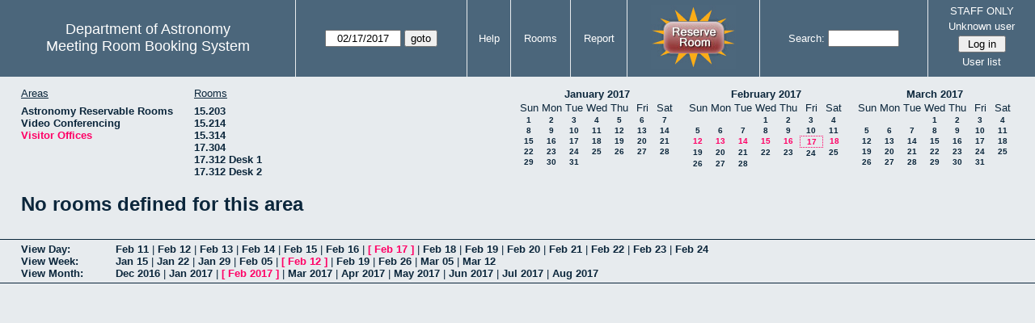

--- FILE ---
content_type: text/html; charset=utf-8
request_url: https://www.as.utexas.edu/meeting/week.php?year=2017&month=02&day=17&area=10&room=39
body_size: 54118
content:
<!DOCTYPE html>
<html>
  <head>
  <meta charset="utf-8">
    <link href="jquery/ui/css/sunny/jquery-ui-1.8.16.custom.css" rel="stylesheet" type="text/css">
    
    <link href="jquery/datatables/css/mrbs-page.css" rel="stylesheet" type="text/css">
    <link href="jquery/datatables/css/mrbs-table.css" rel="stylesheet" type="text/css">
    <link href="jquery/datatables/css/ColReorder.css" rel="stylesheet" type="text/css">
    <link href="jquery/datatables/css/ColVis.css" rel="stylesheet" type="text/css">
    
    <link rel="stylesheet" href="mrbs.css.php" type="text/css">
    <link rel="stylesheet" media="print" href="mrbs-print.css.php" type="text/css">

    <!--[if IE]>
    <link rel="stylesheet" href="mrbs-ie.css" type="text/css">
    <![endif]-->
    <!--[if IE 8]>
    <link rel="stylesheet" href="mrbs-ie8.css" type="text/css">
    <![endif]-->
    <!--[if lte IE 8]>
    <link rel="stylesheet" href="mrbs-ielte8.css" type="text/css">
    <![endif]-->
    <!--[if lte IE 7]>
    <link rel="stylesheet" href="mrbs-ielte7.css.php" type="text/css">
    <![endif]-->
    <!--[if lte IE 6]>
    <link rel="stylesheet" href="mrbs-ielte6.css" type="text/css">
    <![endif]-->
    
    <meta name="robots" content="noindex">
    <title>Meeting Room Booking System</title>

        
    <script type="text/javascript" src="jquery/jquery-1.6.4.min.js"></script>
    <script type="text/javascript" src="jquery/ui/jquery-ui-1.8.16.custom.min.js"></script>
    <script type="text/javascript" src="jquery/ui/jquery-ui-i18n.js"></script>
        <script type="text/javascript" src="jquery/ui/jquery-ui-datepicker-en.js"></script>
    <script type="text/javascript" src="jquery/ui/jquery-ui-datepicker-en-US.js"></script>
     
        <script type="text/javascript">
      //<![CDATA[
      var lteIE6 = false;
      //]]>
    </script>
    <!--[if lte IE 6]>
    <script type="text/javascript">
      //<![CDATA[
      var lteIE6 = true;
      //]]>
    </script>
    <![endif]-->
    
        <script type="text/javascript">
      //<![CDATA[
      var lteIE7 = false;
      //]]>
    </script>
    <!--[if lte IE 7]>
    <script type="text/javascript">
      //<![CDATA[
      var lteIE7 = true;
      //]]>
    </script>
    <![endif]-->
    
        <script type="text/javascript">
      //<![CDATA[
      var lteIE8 = false;
      //]]>
    </script>
    <!--[if lte IE 8]>
    <script type="text/javascript">
      //<![CDATA[
      var lteIE8 = true;
      //]]>
    </script>
    <![endif]-->
      
        <script type="text/javascript">

//<![CDATA[

function getErrorList(errors)
{
  var result = {html: '', text: ''};
  var patternSpan = /<span[\s\S]*span>/gi;
  var patternTags = /<\S[^><]*>/g;
  result.html += "<ul>";
  for (var i=0; i<errors.length; i++)
  {
    result.html += "<li>" + errors[i] + "<\/li>";
    result.text += '(' + (i+1).toString() + ') ';
        result.text += errors[i].replace(patternSpan, '').replace(patternTags, '') + "  \n";
  }
  result.html += "<\/ul>";
  return result;
}

$(function() {
  $.datepicker.setDefaults($.datepicker.regional['en']);
$.datepicker.setDefaults($.datepicker.regional['en']);
  $.datepicker.setDefaults({
    showOtherMonths: true,
    selectOtherMonths: true,
    changeMonth: true,
    changeYear: true,
    duration: 'fast',
    showWeek: false,
    firstDay: 0,
    altFormat: 'yy-mm-dd',
    onClose: function(dateText, inst) {datepicker_close(dateText, inst);}
  });
});


function datepicker_close(dateText, inst, formId)
{
  var alt_id = inst.id + '_alt';
  var date = document.getElementById(alt_id).value.split('-');
  document.getElementById(alt_id + '_year').value  = date[0];
  document.getElementById(alt_id + '_month').value = date[1];
  document.getElementById(alt_id + '_day').value   = date[2];
  document.getElementById(inst.id).blur();
    if (formId)
  {
    var form = document.getElementById(formId);
    form.submit();
  }
}




$(window).load(function() {

    // if there's a logon box, set the username input field in focus
  var logonForm = document.getElementById('logon');
  if (logonForm && logonForm.NewUserName)
  {
    logonForm.NewUserName.focus();
  }
  
    if (!lteIE6)
  {
    $('<input>').attr({
        type: 'hidden',
        name: 'datatable',
        value: '1'
      }).appendTo('#header_search');
  }
  

      var table = $('table.dwm_main');
    
        table.find('td.multiple_booking')
        .removeClass('maximized')
        .addClass('minimized');
        table.find('div.multiple_control')
        .click(function() {
            var cell = $(this).closest('td');
            if (cell.hasClass('maximized'))
            {
              cell.removeClass('maximized')
              cell.addClass('minimized');
            }
            else
            {
              cell.removeClass('minimized')
              cell.addClass('maximized');
            }
          });
                                          
     
          if (!lteIE8)
      {
                function getSides(jqObject)
        {
          var sides = {};
          sides.n = Math.ceil(jqObject.offset().top);
          sides.w = Math.ceil(jqObject.offset().left);
          sides.s = Math.floor(sides.n + jqObject.outerHeight());
          sides.e = Math.floor(sides.w + jqObject.outerWidth());
          return sides;
        }
        
        
                function rectanglesIdentical(r1, r2)
        {
          var tolerance = 2;            return ((Math.abs(r1.n - r2.n) < tolerance) &&
                  (Math.abs(r1.s - r2.s) < tolerance) &&
                  (Math.abs(r1.e - r2.e) < tolerance) &&
                  (Math.abs(r1.w - r2.w) < tolerance));
        }
            
                              
                 
        function rectanglesOverlap(r1, r2)
        {
                    if ( (( ((r1.w > r2.w) && (r1.w < r2.e)) || ((r1.e > r2.w) && (r1.e < r2.e)) ) && (r1.n < r2.s) && (r1.s > r2.n)) ||
               (( ((r1.n > r2.n) && (r1.n < r2.s)) || ((r1.s > r2.n) && (r1.s < r2.s)) ) && (r1.w < r2.e) && (r1.e > r2.w)) )
          {
            return true;
          }
                    if ((r1.w >= r2.w) && (r1.n >= r2.n) && (r1.e <= r2.e) && (r1.s <= r2.s))
          {
            return true;
          }
                    if ((r2.w >= r1.w) && (r2.n >= r1.n) && (r2.e <= r1.e) && (r2.s <= r1.s))
          {
            return true;
          }
          return false;
        }
            
            
                function overlapsBooked(rectangle)
        {
                    for (var i=0; i<bookedMap.length; i++)
          {
            if (rectanglesOverlap(rectangle, bookedMap[i]))
            {
              return true;
            }
          }
          return false;
        }
      
                function getDataName(jqObject)
        {
          possibleNames = ['room', 'date', 'seconds'];
          for (var i=0; i<possibleNames.length; i++)
          {
            if (jqObject.data(possibleNames[i]) !== undefined)
            {
              return possibleNames[i];
            }
          }
          return false;
        }
        
        
        function redrawClones()
        {
          table.find('div.clone').each(function() {
              var clone = $(this);
              var original = clone.prev();
              clone.width(original.outerWidth())
                   .height(original.outerHeight())
            });
        }
        
        function getTableData(table, tableData)
        {
                    tableData.x = {};
          tableData.x.data = [];
          var columns = table.find('thead tr:first-child th').not('.first_last');
          columns.each(function() {
              if (tableData.x.key === undefined)
              {
                tableData.x.key = getDataName($(this));
              }
              tableData.x.data.push({coord: $(this).offset().left,
                                     value: $(this).data(tableData.x.key)});
            });
                    columns.filter(':last').each(function() {
              var value = null;
              if (tableData.x.key == 'seconds')
              {
                value = tableData.x.data[tableData.x.data.length - 1].value +
                        tableData.x.data[1].value - tableData.x.data[0].value;
              }
              tableData.x.data.push({coord: $(this).offset().left + $(this).outerWidth(),
                                     value: value});
            });

          tableData.y = {};
          tableData.y.data = [];
          var rows = table.find('tbody td:first-child').not('.multiple_booking td');
          rows.each(function() {
              if (tableData.y.key === undefined)
              {
                tableData.y.key = getDataName($(this));
              }
              tableData.y.data.push({coord: $(this).offset().top,
                                     value: $(this).data(tableData.y.key)});
            });
                    rows.filter(':last').each(function() {
              var value = null;
              if (tableData.y.key == 'seconds')
              {
                value = tableData.y.data[tableData.y.data.length - 1].value + 
                        tableData.y.data[1].value - tableData.y.data[0].value;
              }
              tableData.y.data.push({coord: $(this).offset().top + $(this).outerHeight(),
                                     value: value});
            });
        }
        
        
                function outsideTable(p)
        {
          return ((p.x < tableData.x.data[0].coord) ||
                  (p.y < tableData.y.data[0].coord) ||
                  (p.x > tableData.x.data[tableData.x.data.length - 1].coord) ||
                  (p.y > tableData.y.data[tableData.y.data.length - 1].coord) );
        }
        
                function snapToGrid(div, side, force)
        {
          var snapGap = (force) ? 100000: 20;           var tolerance = 2;           var isLR = (side=='left') || (side=='right');
 
          data = (isLR) ? tableData.x.data : tableData.y.data;

          for (var i=0; i<(data.length -1); i++)
          {
            var topLeft = data[i].coord + 1;
            var bottomRight = data[i+1].coord;
            var divTop = div.offset().top;
            var divLeft = div.offset().left;
            var divWidth = div.outerWidth();
            var divHeight = div.outerHeight();
            switch (side)
            {
              case 'top':
                thisCoord = divTop;
                break;
              case 'bottom':
                thisCoord = divTop + divHeight;
                break;
              case 'left':
                thisCoord = divLeft;
                break;
              case 'right':
                thisCoord = divLeft + divWidth;
                break;
            }
            var gapTopLeft = thisCoord - topLeft;
            var gapBottomRight = bottomRight - thisCoord;
            
            if (((gapTopLeft>0) && (gapBottomRight>0)) ||
                                ((i==0) && (gapTopLeft<0)) ||
                ((i==(data.length-2)) && (gapBottomRight<0)) )
            {
              var gap = bottomRight - topLeft;
              
              if ((gapTopLeft <= gap/2) && (gapTopLeft < snapGap))
              {
                switch (side)
                {
                  case 'left':
                    div.offset({top: divTop, left: topLeft});
                    div.width(divWidth + gapTopLeft);
                    break;
                  case 'right':
                                        if ((divWidth - gapTopLeft) < tolerance)
                    {
                      div.width(divWidth + gapBottomRight);
                    }
                    else
                    {
                      div.width(divWidth - gapTopLeft);
                    }
                    break;
                  case 'top':
                    div.offset({top: topLeft, left: divLeft});
                    div.height(divHeight + gapTopLeft);
                    break;
                  case 'bottom':
                    div.height(divHeight - gapTopLeft);
                    break;
                }
                return;
              }
              else if ((gapBottomRight <= gap/2) && (gapBottomRight < snapGap))
              {
                switch (side)
                {
                  case 'left':
                                        if ((divWidth - gapBottomRight) < tolerance)
                    {
                      div.offset({top: div.Top, left: topLeft});
                      div.width(divWidth + gapTopLeft);
                    }
                    else
                    {
                      div.offset({top: divTop, left: bottomRight});
                      div.width(divWidth - gapBottomRight);
                    }
                    break;
                  case 'right':
                    div.width(divWidth + gapBottomRight);
                    break;
                  case 'top':
                    div.offset({top: bottomRight, left: divLeft});
                    div.height(divHeight - gapBottomRight);
                    break;
                  case 'bottom':
                    div.height(divHeight + gapBottomRight);
                    break;
                }
                return;
              }
            }
          }          }                

                function getBookingParams(div)
        {
          var params = {};
          var data;
          var tolerance = 2;           var cell = {x: {}, y: {}}
          cell.x.start = div.offset().left;
          cell.y.start = div.offset().top;
          cell.x.end = cell.x.start + div.outerWidth();
          cell.y.end = cell.y.start + div.outerHeight();
          for (var axis in cell)
          {
            data = tableData[axis].data;
            if (params[tableData[axis].key] === undefined)
            {
              params[tableData[axis].key] = [];
            }
            for (var i=0; i<data.length; i++)
            {
              if ((data[i].coord + tolerance) > cell[axis].end)
              {
                                if ((tableData[axis].key == 'seconds') ||
                    (params[tableData[axis].key].length == 0))
                {
                  params[tableData[axis].key].push(data[i].value);
                }
                break;
              }
              if ((data[i].coord + tolerance) > cell[axis].start)
              {
                params[tableData[axis].key].push(data[i].value);
              }
            }
          }
          return params;
        }
        
        
        function getRowNumber(y)
        {
          for (var i=0; i<tableData.y.data.length - 1; i++)
          {
            if (y >= tableData.y.data[i].coord && y < tableData.y.data[i+1].coord)
            {
              return i;
            }
          }
          return null;
        }
              
                var highlightRowLabels = function (div)
        {
          if (highlightRowLabels.rows === undefined)
          {
                        highlightRowLabels.rows = [];
            table.find('tbody tr').each(function() {
                highlightRowLabels.rows.push($(this).find('td.row_labels'));
              });
          }
          var divStartRow = getRowNumber(div.offset().top);
          var divEndRow = getRowNumber(div.offset().top + div.outerHeight());
          for (var i=0; i<highlightRowLabels.rows.length ; i++)
          {
            if (((divStartRow === null) || (divStartRow <= i)) && 
                ((divEndRow === null) || (i < divEndRow)))
            {
              highlightRowLabels.rows[i].addClass('selected');
            }
            else
            {
              highlightRowLabels.rows[i].removeClass('selected');
            }
          }
        }
        
        
                function clearRowLabels()
        {
          if (highlightRowLabels.rows !== undefined)
          {
            for (var i=0; i<highlightRowLabels.rows.length; i++)
            {
              highlightRowLabels.rows[i].removeClass('selected');
            }
          }
        }
        
        
        var tableData = {};
        getTableData(table, tableData);
      
                var bookedMap = [];

        var downHandler = function(e) {
                        table.find('td').not('td.new, td.row_labels').each(function() {
                bookedMap.push(getSides($(this)));
              });
                        table.wrap('<div class="resizing"><\/div>');
            var jqTarget = $(e.target);
            downHandler.origin = jqTarget.offset();
            downHandler.firstPosition = {x: e.pageX, y: e.pageY};
                        downHandler.originalLink = jqTarget.find('a').andSelf('a').attr('href');
            downHandler.box = $('<div class="div_select">');
              
            downHandler.box.offset(downHandler.origin);
            $(document.body).append(downHandler.box);
          };
          
        var moveHandler = function(e) {
            var box = downHandler.box;
            var oldBoxOffset = box.offset();
            var oldBoxWidth = box.outerWidth();
            var oldBoxHeight = box.outerHeight();
            
                        if ((downHandler.maxWidth && (e.pageX < downHandler.origin.left)) ||
                (downHandler.maxHeight && (e.pageY < downHandler.origin.top)))
            {
              return;
            }
                        if (e.pageX < downHandler.origin.left)
            {
              if (e.pageY < downHandler.origin.top)
              {
                box.offset({top: e.pageY, left: e.pageX})
              }
              else
              {
                box.offset({top: downHandler.origin.top, left: e.pageX})
              }
            }
            else if (e.pageY < downHandler.origin.top)
            {
              box.offset({top: e.pageY, left: downHandler.origin.left})
            }
            else
            {
              box.offset(downHandler.origin);
            }
            box.width(Math.abs(e.pageX - downHandler.origin.left))
            box.height(Math.abs(e.pageY - downHandler.origin.top));
            var boxSides = getSides(box);
            snapToGrid(box, 'top');
            snapToGrid(box, 'bottom');
            snapToGrid(box, 'right');
            snapToGrid(box, 'left');
                        if (overlapsBooked(getSides(box)))
            {
              box.offset(oldBoxOffset)
                 .width(oldBoxWidth)
                 .height(oldBoxHeight);
            }
                        if (outsideTable({x: e.pageX, y: e.pageY}))
            {
              if (!moveHandler.outside)
              {
                box.addClass('outside');
                moveHandler.outside = true;
                clearRowLabels();
              }
            }
            else if (moveHandler.outside)
            {
              box.removeClass('outside');
              moveHandler.outside = false;
            }
                        if (!moveHandler.outside)
            {
              highlightRowLabels(box);
            }
          };
 
               
        var upHandler = function(e) {
            e.preventDefault();
            var tolerance = 2;             var box = downHandler.box;
            var params = getBookingParams(box);
            $(document).unbind('mousemove',moveHandler);
            $(document).unbind('mouseup', upHandler);
                        $('table.dwm_main').unwrap();
                        if (outsideTable({x: e.pageX, y: e.pageY}))
            {
              box.remove();
              return;
            }
                        else if ((Math.abs(e.pageX - downHandler.firstPosition.x) <= tolerance) &&
                     (Math.abs(e.pageY - downHandler.firstPosition.y) <= tolerance))
            {
              if (downHandler.originalLink !== undefined)
              {
                window.location = downHandler.originalLink;
              }
              else
              {
                box.remove();
              }
              return;
            }
                        var queryString = 'drag=1';              queryString += '&area=10';
            queryString += '&start_seconds=' + params.seconds[0];
            queryString += '&end_seconds=' + params.seconds[params.seconds.length - 1];
                          queryString += '&rooms[]=39';
              queryString += '&start_date=' + params.date[0];
              queryString += '&end_date=' + params.date[params.date.length - 1];
                          window.location = 'edit_entry.php?' + queryString;
            return;
          };

          
             
        table.find('td.new').each(function() {
            $(this).find('a').click(function(event) {
                event.preventDefault();
              });
            $(this).mousedown(function(event) {
                event.preventDefault();
                downHandler(event);
                $(document).bind('mousemove', moveHandler);
                $(document).bind('mouseup', upHandler);
              })
          });
            
          
          
                table.find('td.writable')
          .each(function() {
                            var divResize = function (event, ui)
              {
                if (divResize.origin === undefined)
                {
                  divResize.origin = divBooking.offset();
                  divResize.lastPosition = $.extend({}, divClone.position());
                  divResize.lastSize = {width: divClone.outerWidth(),
                                        height: divClone.outerHeight()};
                }

                var rectangle = {};
                rectangle.n = Math.round(divResize.origin.top + divClone.position().top);
                rectangle.w = Math.round(divResize.origin.left + divClone.position().left);
                rectangle.s = rectangle.n + Math.round(divClone.outerHeight());
                rectangle.e = rectangle.w + Math.round(divClone.outerWidth());
                            
                if (overlapsBooked(rectangle))
                {
                  divClone.resizable("disable");
                }
                else if (divClone.resizable('option', 'disabled'))
                {
                  divClone.resizable("enable");
                }
                              
                                if (divClone.position().left != divResize.lastPosition.left)
                {
                  snapToGrid(divClone, 'left');
                }
                                if ((divClone.position().left + divClone.outerWidth()) != (divResize.lastPosition.left + divResize.lastSize.width))
                {
                  snapToGrid(divClone, 'right');
                }
                                if (divClone.position().top != divResize.lastPosition.top)
                {
                  snapToGrid(divClone, 'top');
                }
                                if ((divClone.position().top + divClone.outerHeight()) != (divResize.lastPosition.top + divResize.lastSize.height))
                {
                  snapToGrid(divClone, 'bottom');
                }
                
                highlightRowLabels(divClone);
                
                divResize.lastPosition = $.extend({}, divClone.position());
                divResize.lastSize = {width: divClone.outerWidth(),
                                      height: divClone.outerHeight()};
              }              
            
                            var divResizeStart = function (event, ui)
              {
                                table.wrap('<div class="resizing"><\/div>');
                                divClone.css('max-width', 'none');
                                $('<div class="outline"><\/div>')
                    .width(divClone.outerWidth() - 2)
                    .height(divClone.outerHeight() - 2)
                    .offset(divClone.offset())
                    .appendTo($('div.resizing'));
                                table.find('td').not('td.new, td.row_labels').not(divBooking.closest('td')).each(function() {
                    bookedMap.push(getSides($(this)));
                  });

              }              
            
                            var divResizeStop = function (event, ui)
              {
                                bookedMap = [];
              
                if (divClone.resizable('option', 'disabled'))
                { 
                                    divClone.resizable('enable')
                          .offset(divBooking.offset())
                          .width(divBooking.outerWidth())
                          .height(divBooking.outerHeight());
                }
                else
                {
                                    snapToGrid(divClone, 'left', true);
                  snapToGrid(divClone, 'right', true);
                  snapToGrid(divClone, 'top', true);
                  snapToGrid(divClone, 'bottom', true);
                }
              
                                $('div.outline').remove();
                                $('table.dwm_main').unwrap();
              
                var r1 = getSides(divBooking);
                var r2 = getSides(divClone);
                if (!rectanglesIdentical(r1, r2))
                {
                                    var data = {ajax: 1, 
                              commit: 1,
                              day: 17,
                              month: 2,
                              year: 2017};
                                    data.id = divClone.data('id');
                                    var oldParams = getBookingParams(divBooking);
                  var newParams = getBookingParams(divClone);
                  if (newParams.seconds !== undefined)
                  {
                                        if (newParams.seconds[0] != oldParams.seconds[0])
                    {
                      data.start_seconds = newParams.seconds[0];
                    }
                    if (newParams.seconds[newParams.seconds.length - 1] !=
                        oldParams.seconds[oldParams.seconds.length - 1])
                    {
                      data.end_seconds = newParams.seconds[newParams.seconds.length - 1];
                                          }
                  }
                                      data.page = 'week';
                    var startDate = newParams.date[0].split('-');
                    data.start_year = startDate[0];
                    data.start_month = startDate[1];
                    data.start_day = startDate[2];
                                          if (newParams.date.length > 1)
                      {
                        data.rep_type = 1;
                        var repEndDate = newParams.date[newParams.date.length - 1].split('-');
                        data.rep_end_year = repEndDate[0];
                        data.rep_end_month = repEndDate[1];
                        data.rep_end_day = repEndDate[2];
                      }
                                        data.end_day = data.start_day;
                  data.end_month = data.start_month;
                  data.end_year = data.start_year;
                  if (newParams.room !== undefined)
                  {
                    data.rooms = newParams.room;
                  }
                                    $.post('edit_entry_handler.php',
                         data,
                         function(result) {
                            if (result.valid_booking)
                            {
                                                            table.empty();
                              table.html(result.table_innerhtml);
                              $(window).trigger('load');
                            }
                            else
                            {
                              divClone.offset(divBooking.offset())
                                      .width(divBooking.outerWidth())
                                      .height(divBooking.outerHeight());
                              var alertMessage = '';
                              if (result.conflicts.length > 0)
                              {
                                alertMessage += 'The new booking will conflict with the following entries' + ":  \n\n";
                                var conflictsList = getErrorList(result.conflicts);
                                alertMessage += conflictsList.text;
                              }
                              if (result.rules_broken.length > 0)
                              {
                                if (result.conflicts.length > 0)
                                {
                                  alertMessage += "\n\n";
                                }
                                alertMessage += 'The new booking will conflict with the following policies' + ":  \n\n";
                                var rulesList = getErrorList(result.rules_broken);
                                alertMessage += rulesList.text;
                              }
                              alert(alertMessage);
                            }
                          },
                         'json');
                }
              }              
                            var directions = {times: {plus: true, minus: true},
                                other: {plus: true, minus: true}};
              if ($(this).hasClass('series'))
              {
                                directions.other = {plus: false, minus: false};
              }
                            if ($(this).hasClass('multiday_start'))
              {
                directions.times.minus = false;
                directions.other = {plus: false, minus: false};
              }
              if ($(this).hasClass('multiday_end'))
              {
                directions.times.plus = false;
                directions.other = {plus: false, minus: false};
              }
                            var aHandles = [];
              if (directions.times.plus)
              {
                aHandles.push('s');
              }
              if (directions.times.minus)
              {
                aHandles.push('n');
              }
              if (directions.other.plus)
              {
                aHandles.push('e');
              }
              if (directions.other.minus)
              {
                aHandles.push('w');
              }
                            var corners = ['nw', 'ne', 'se', 'sw'];
              for (var i=0; i<corners.length; i++)
              {
                if ((aHandles.indexOf(corners[i][0]) >= 0) &&
                    (aHandles.indexOf(corners[i][1]) >= 0))
                {
                  aHandles.push(corners[i]);
                }
              }
              var handles = aHandles.join(',');
              var divBooking = $(this).children('div');
              var divClone = divBooking.clone();
              divBooking.css('visibility', 'hidden');
              divClone.css('z-index', '500')
                      .css('position', 'absolute')
                      .css('top', '0')
                      .css('left', '0')
                      .css('background-color', $(this).css('background-color'))
                      .css('max-height', 'none')
                      .css('min-height', '17px')
                      .addClass('clone')
                      .width(divBooking.outerWidth())
                      .height(divBooking.outerHeight())
              if (handles)
              {
                divClone.resizable({handles: handles,
                                    resize: divResize,
                                    start: divResizeStart,
                                    stop: divResizeStop});
              }
              divClone.appendTo($(this));
              $(this).css('background-color', 'transparent')
                     .wrapInner('<div style="position: relative"><\/div>');
            });

        $(window).resize(function(event) {
            if (event.target == this)              {
                            redrawClones();
              getTableData(table, tableData);
            }
          });

                table.find('div.multiple_control')
            .click(function() {
                redrawClones();
                getTableData(table, tableData);
              });

      }        
          if (lteIE6)
    {
      var dayWeekTable = $('#day_main, #week_main');
      dayWeekTable.find('td.new')
        .hover(function() {
            $(this).not('.multiple_booking').toggleClass('new_hover');
          });
      dayWeekTable.find('td')
        .hover(function() {
            $(this).parent().find('td.row_labels').toggleClass('row_labels_hover');
          });
      $('#month_main .valid a.new_booking')
        .parent().parent()
        .hover(function() {
            $(this).toggleClass('valid_hover');
          });
    }                             
                                     
    
});


//]]>
    </script>
  </head>
  <body class="non_js week">
    <script type="text/javascript">
      //<![CDATA[
      $('body').addClass('js').removeClass('non_js');
      //]]>
    </script> 

    <div class="screenonly">


  <table id="banner">
    <tr>
      <td id="company">
        <div>
          <div id="logo">
<span>Department of Astronomy</span>
</div>
          <div id="mrbs">
            <a href="index.php">Meeting Room Booking System</a>
          </div>
        </div>
      </td>
      
      <td>
        <form action="day.php" method="get" id="Form1">
          <div>
            <span id="dateselector">
<select name="day">
<option>1</option>
<option>2</option>
<option>3</option>
<option>4</option>
<option>5</option>
<option>6</option>
<option>7</option>
<option>8</option>
<option>9</option>
<option>10</option>
<option>11</option>
<option>12</option>
<option>13</option>
<option>14</option>
<option>15</option>
<option>16</option>
<option selected="selected">17</option>
<option>18</option>
<option>19</option>
<option>20</option>
<option>21</option>
<option>22</option>
<option>23</option>
<option>24</option>
<option>25</option>
<option>26</option>
<option>27</option>
<option>28</option>
<option>29</option>
<option>30</option>
<option>31</option>
</select>
<select name="month">
<option value="1">Jan</option>
<option value="2" selected="selected">Feb</option>
<option value="3">Mar</option>
<option value="4">Apr</option>
<option value="5">May</option>
<option value="6">Jun</option>
<option value="7">Jul</option>
<option value="8">Aug</option>
<option value="9">Sep</option>
<option value="10">Oct</option>
<option value="11">Nov</option>
<option value="12">Dec</option>
</select>
<select name="year">
<option value="2012">2012</option>
<option value="2013">2013</option>
<option value="2014">2014</option>
<option value="2015">2015</option>
<option value="2016">2016</option>
<option value="2017" selected="selected">2017</option>
<option value="2018">2018</option>
<option value="2019">2019</option>
<option value="2020">2020</option>
<option value="2021">2021</option>
<option value="2022">2022</option>
<option value="2023">2023</option>
<option value="2024">2024</option>
<option value="2025">2025</option>
<option value="2026">2026</option>
<option value="2027">2027</option>
<option value="2028">2028</option>
<option value="2029">2029</option>
<option value="2030">2030</option>
<option value="2031">2031</option>
</select>
</span>
  <script type="text/javascript">

  $(function() {
    $("#datepicker").datepicker({yearRange: '2012:2031',
                                                       altField: '#datepicker_alt'
                                                       , onClose: function(dateText, inst) {datepicker_close(dateText, inst, 'Form1');}                                                      });
        var initial_date = new Date(2017, 1, 17);
    var dateFormat = $("#datepicker").datepicker( "option", "dateFormat" );
    document.getElementById('datepicker').value = $.datepicker.formatDate(dateFormat, initial_date);
    document.getElementById('datepicker_alt_day').value = 17;
    document.getElementById('datepicker_alt_month').value = 2;
    document.getElementById('datepicker_alt_year').value = 2017;
    $(".ui-datepicker").draggable();
  });
 
  
  var dateselector = document.getElementById('dateselector');
  var datepicker_html = '<input class="date" type="text" id="datepicker">\n';
    datepicker_html += '<input type="hidden" id="datepicker_alt"'
  datepicker_html += ' name="_alt"';
  datepicker_html += ' value="2017-2-17"';
  datepicker_html += ' disabled="disabled">\n';
    datepicker_html += '<input type="hidden" id="datepicker_alt_day" name="day">\n';
  datepicker_html += '<input type="hidden" id="datepicker_alt_month" name="month">\n';
  datepicker_html += '<input type="hidden" id="datepicker_alt_year" name="year">\n';
  dateselector.innerHTML = datepicker_html;
  
  </script>
  <input type="hidden" name="area" value="10">
<input type="hidden" name="room" value="39">
<input type="submit" value="goto">
           </div>
        </form>
              </td>
      <td>
<a href="help.php?day=17&amp;month=2&amp;year=2017&amp;area=10&amp;room=39">Help</a>
</td>
<td>
<a href="admin.php?day=17&amp;month=2&amp;year=2017&amp;area=10&amp;room=39">Rooms</a>
</td>
<td>
<a href="report.php?day=17&amp;month=2&amp;year=2017&amp;area=10&amp;room=39">Report</a>
</td>
      
      <td style="background-color: #4b667b;">
      <a href="https://utexas.qualtrics.com/jfe/form/SV_b3MyFhuuGiKqZlc" target="_blank"><img border=0 width=105 height=80 src="images/book1.jpg" alt="book meeting room"></a>
      </td>
      <td>
        <form id="header_search" method="get" action="search.php">
          <div>
            <a href="search.php?advanced=1">Search:</a>
            <input type="text"   name="search_str" value="">
            <input type="hidden" name="day"        value="17">
            <input type="hidden" name="month"      value="2">
            <input type="hidden" name="year"       value="2017">
            <input type="hidden" name="area" value="10">
<input type="hidden" name="room" value="39">
          </div>
        </form>
      </td>
      
      <td>
STAFF ONLY
<div id="logon_box">
                <a href="">Unknown user</a>
                <form method="post" action="admin.php">
                  <div>
                    <input type="hidden" name="TargetURL" value="week.php?year=2017&amp;month=02&amp;day=17&amp;area=10&amp;room=39">
                    <input type="hidden" name="Action" value="QueryName">
                    <input type="submit" value=" Log in ">
                  </div>
                </form>
<a href="edit_users.php">User list</a>
</div>
</td>
    </tr>
  </table>
</div>

<div id="contents">
<div id="dwm_header" class="screenonly">
<div id="dwm_areas">
<h3>Areas</h3>
<ul>
<li><a href="week.php?year=2017&amp;month=2&amp;day=17&amp;area=2"><span>Astronomy Reservable Rooms</span></a></li>
<li><a href="week.php?year=2017&amp;month=2&amp;day=17&amp;area=9"><span>Video Conferencing</span></a></li>
<li><a href="week.php?year=2017&amp;month=2&amp;day=17&amp;area=10"><span class="current">Visitor Offices</span></a></li>
</ul>
</div>
<div id="dwm_rooms">
<h3>Rooms</h3><ul>
<li><a href="week.php?year=2017&amp;month=2&amp;day=17&amp;area=10&amp;room=57"><span>15.203</span></a></li>
<li><a href="week.php?year=2017&amp;month=2&amp;day=17&amp;area=10&amp;room=49"><span>15.214</span></a></li>
<li><a href="week.php?year=2017&amp;month=2&amp;day=17&amp;area=10&amp;room=53"><span>15.314</span></a></li>
<li><a href="week.php?year=2017&amp;month=2&amp;day=17&amp;area=10&amp;room=38"><span>17.304</span></a></li>
<li><a href="week.php?year=2017&amp;month=2&amp;day=17&amp;area=10&amp;room=55"><span>17.312 Desk 1</span></a></li>
<li><a href="week.php?year=2017&amp;month=2&amp;day=17&amp;area=10&amp;room=56"><span>17.312 Desk 2</span></a></li>
</ul>
</div>
<div id="cals" class="screenonly">
<div id="cal_last">
<table class="calendar">
<thead>
<tr>
<th colspan="7"><a href="month.php?year=2017&amp;month=01&amp;day=17&amp;area=10&amp;room=39">January&nbsp;2017</a></th>
</tr>
<tr>
<th>Sun</th>
<th>Mon</th>
<th>Tue</th>
<th>Wed</th>
<th>Thu</th>
<th>Fri</th>
<th>Sat</th>
</tr>
</thead>
<tbody>
<tr>
<td><a href="week.php?year=2017&amp;month=01&amp;day=1&amp;area=10&amp;room=39">1</a></td>
<td><a href="week.php?year=2017&amp;month=01&amp;day=2&amp;area=10&amp;room=39">2</a></td>
<td><a href="week.php?year=2017&amp;month=01&amp;day=3&amp;area=10&amp;room=39">3</a></td>
<td><a href="week.php?year=2017&amp;month=01&amp;day=4&amp;area=10&amp;room=39">4</a></td>
<td><a href="week.php?year=2017&amp;month=01&amp;day=5&amp;area=10&amp;room=39">5</a></td>
<td><a href="week.php?year=2017&amp;month=01&amp;day=6&amp;area=10&amp;room=39">6</a></td>
<td><a href="week.php?year=2017&amp;month=01&amp;day=7&amp;area=10&amp;room=39">7</a></td>
</tr>
<tr>
<td><a href="week.php?year=2017&amp;month=01&amp;day=8&amp;area=10&amp;room=39">8</a></td>
<td><a href="week.php?year=2017&amp;month=01&amp;day=9&amp;area=10&amp;room=39">9</a></td>
<td><a href="week.php?year=2017&amp;month=01&amp;day=10&amp;area=10&amp;room=39">10</a></td>
<td><a href="week.php?year=2017&amp;month=01&amp;day=11&amp;area=10&amp;room=39">11</a></td>
<td><a href="week.php?year=2017&amp;month=01&amp;day=12&amp;area=10&amp;room=39">12</a></td>
<td><a href="week.php?year=2017&amp;month=01&amp;day=13&amp;area=10&amp;room=39">13</a></td>
<td><a href="week.php?year=2017&amp;month=01&amp;day=14&amp;area=10&amp;room=39">14</a></td>
</tr>
<tr>
<td><a href="week.php?year=2017&amp;month=01&amp;day=15&amp;area=10&amp;room=39">15</a></td>
<td><a href="week.php?year=2017&amp;month=01&amp;day=16&amp;area=10&amp;room=39">16</a></td>
<td><a href="week.php?year=2017&amp;month=01&amp;day=17&amp;area=10&amp;room=39">17</a></td>
<td><a href="week.php?year=2017&amp;month=01&amp;day=18&amp;area=10&amp;room=39">18</a></td>
<td><a href="week.php?year=2017&amp;month=01&amp;day=19&amp;area=10&amp;room=39">19</a></td>
<td><a href="week.php?year=2017&amp;month=01&amp;day=20&amp;area=10&amp;room=39">20</a></td>
<td><a href="week.php?year=2017&amp;month=01&amp;day=21&amp;area=10&amp;room=39">21</a></td>
</tr>
<tr>
<td><a href="week.php?year=2017&amp;month=01&amp;day=22&amp;area=10&amp;room=39">22</a></td>
<td><a href="week.php?year=2017&amp;month=01&amp;day=23&amp;area=10&amp;room=39">23</a></td>
<td><a href="week.php?year=2017&amp;month=01&amp;day=24&amp;area=10&amp;room=39">24</a></td>
<td><a href="week.php?year=2017&amp;month=01&amp;day=25&amp;area=10&amp;room=39">25</a></td>
<td><a href="week.php?year=2017&amp;month=01&amp;day=26&amp;area=10&amp;room=39">26</a></td>
<td><a href="week.php?year=2017&amp;month=01&amp;day=27&amp;area=10&amp;room=39">27</a></td>
<td><a href="week.php?year=2017&amp;month=01&amp;day=28&amp;area=10&amp;room=39">28</a></td>
</tr>
<tr>
<td><a href="week.php?year=2017&amp;month=01&amp;day=29&amp;area=10&amp;room=39">29</a></td>
<td><a href="week.php?year=2017&amp;month=01&amp;day=30&amp;area=10&amp;room=39">30</a></td>
<td><a href="week.php?year=2017&amp;month=01&amp;day=31&amp;area=10&amp;room=39">31</a></td>
<td>&nbsp;</td>
<td>&nbsp;</td>
<td>&nbsp;</td>
<td>&nbsp;</td>
</tr>
</tbody>
</table>
</div>
<div id="cal_this">
<table class="calendar">
<thead>
<tr>
<th colspan="7"><a href="month.php?year=2017&amp;month=02&amp;day=17&amp;area=10&amp;room=39">February&nbsp;2017</a></th>
</tr>
<tr>
<th>Sun</th>
<th>Mon</th>
<th>Tue</th>
<th>Wed</th>
<th>Thu</th>
<th>Fri</th>
<th>Sat</th>
</tr>
</thead>
<tbody>
<tr>
<td>&nbsp;</td>
<td>&nbsp;</td>
<td>&nbsp;</td>
<td><a href="week.php?year=2017&amp;month=02&amp;day=1&amp;area=10&amp;room=39">1</a></td>
<td><a href="week.php?year=2017&amp;month=02&amp;day=2&amp;area=10&amp;room=39">2</a></td>
<td><a href="week.php?year=2017&amp;month=02&amp;day=3&amp;area=10&amp;room=39">3</a></td>
<td><a href="week.php?year=2017&amp;month=02&amp;day=4&amp;area=10&amp;room=39">4</a></td>
</tr>
<tr>
<td><a href="week.php?year=2017&amp;month=02&amp;day=5&amp;area=10&amp;room=39">5</a></td>
<td><a href="week.php?year=2017&amp;month=02&amp;day=6&amp;area=10&amp;room=39">6</a></td>
<td><a href="week.php?year=2017&amp;month=02&amp;day=7&amp;area=10&amp;room=39">7</a></td>
<td><a href="week.php?year=2017&amp;month=02&amp;day=8&amp;area=10&amp;room=39">8</a></td>
<td><a href="week.php?year=2017&amp;month=02&amp;day=9&amp;area=10&amp;room=39">9</a></td>
<td><a href="week.php?year=2017&amp;month=02&amp;day=10&amp;area=10&amp;room=39">10</a></td>
<td><a href="week.php?year=2017&amp;month=02&amp;day=11&amp;area=10&amp;room=39">11</a></td>
</tr>
<tr>
<td><a class="current" href="week.php?year=2017&amp;month=02&amp;day=12&amp;area=10&amp;room=39">12</a></td>
<td><a class="current" href="week.php?year=2017&amp;month=02&amp;day=13&amp;area=10&amp;room=39">13</a></td>
<td><a class="current" href="week.php?year=2017&amp;month=02&amp;day=14&amp;area=10&amp;room=39">14</a></td>
<td><a class="current" href="week.php?year=2017&amp;month=02&amp;day=15&amp;area=10&amp;room=39">15</a></td>
<td><a class="current" href="week.php?year=2017&amp;month=02&amp;day=16&amp;area=10&amp;room=39">16</a></td>
<td id="sticky_day"><a class="current" href="week.php?year=2017&amp;month=02&amp;day=17&amp;area=10&amp;room=39">17</a></td>
<td><a class="current" href="week.php?year=2017&amp;month=02&amp;day=18&amp;area=10&amp;room=39">18</a></td>
</tr>
<tr>
<td><a href="week.php?year=2017&amp;month=02&amp;day=19&amp;area=10&amp;room=39">19</a></td>
<td><a href="week.php?year=2017&amp;month=02&amp;day=20&amp;area=10&amp;room=39">20</a></td>
<td><a href="week.php?year=2017&amp;month=02&amp;day=21&amp;area=10&amp;room=39">21</a></td>
<td><a href="week.php?year=2017&amp;month=02&amp;day=22&amp;area=10&amp;room=39">22</a></td>
<td><a href="week.php?year=2017&amp;month=02&amp;day=23&amp;area=10&amp;room=39">23</a></td>
<td><a href="week.php?year=2017&amp;month=02&amp;day=24&amp;area=10&amp;room=39">24</a></td>
<td><a href="week.php?year=2017&amp;month=02&amp;day=25&amp;area=10&amp;room=39">25</a></td>
</tr>
<tr>
<td><a href="week.php?year=2017&amp;month=02&amp;day=26&amp;area=10&amp;room=39">26</a></td>
<td><a href="week.php?year=2017&amp;month=02&amp;day=27&amp;area=10&amp;room=39">27</a></td>
<td><a href="week.php?year=2017&amp;month=02&amp;day=28&amp;area=10&amp;room=39">28</a></td>
<td>&nbsp;</td>
<td>&nbsp;</td>
<td>&nbsp;</td>
<td>&nbsp;</td>
</tr>
</tbody>
</table>
</div>
<div id="cal_next">
<table class="calendar">
<thead>
<tr>
<th colspan="7"><a href="month.php?year=2017&amp;month=03&amp;day=17&amp;area=10&amp;room=39">March&nbsp;2017</a></th>
</tr>
<tr>
<th>Sun</th>
<th>Mon</th>
<th>Tue</th>
<th>Wed</th>
<th>Thu</th>
<th>Fri</th>
<th>Sat</th>
</tr>
</thead>
<tbody>
<tr>
<td>&nbsp;</td>
<td>&nbsp;</td>
<td>&nbsp;</td>
<td><a href="week.php?year=2017&amp;month=03&amp;day=1&amp;area=10&amp;room=39">1</a></td>
<td><a href="week.php?year=2017&amp;month=03&amp;day=2&amp;area=10&amp;room=39">2</a></td>
<td><a href="week.php?year=2017&amp;month=03&amp;day=3&amp;area=10&amp;room=39">3</a></td>
<td><a href="week.php?year=2017&amp;month=03&amp;day=4&amp;area=10&amp;room=39">4</a></td>
</tr>
<tr>
<td><a href="week.php?year=2017&amp;month=03&amp;day=5&amp;area=10&amp;room=39">5</a></td>
<td><a href="week.php?year=2017&amp;month=03&amp;day=6&amp;area=10&amp;room=39">6</a></td>
<td><a href="week.php?year=2017&amp;month=03&amp;day=7&amp;area=10&amp;room=39">7</a></td>
<td><a href="week.php?year=2017&amp;month=03&amp;day=8&amp;area=10&amp;room=39">8</a></td>
<td><a href="week.php?year=2017&amp;month=03&amp;day=9&amp;area=10&amp;room=39">9</a></td>
<td><a href="week.php?year=2017&amp;month=03&amp;day=10&amp;area=10&amp;room=39">10</a></td>
<td><a href="week.php?year=2017&amp;month=03&amp;day=11&amp;area=10&amp;room=39">11</a></td>
</tr>
<tr>
<td><a href="week.php?year=2017&amp;month=03&amp;day=12&amp;area=10&amp;room=39">12</a></td>
<td><a href="week.php?year=2017&amp;month=03&amp;day=13&amp;area=10&amp;room=39">13</a></td>
<td><a href="week.php?year=2017&amp;month=03&amp;day=14&amp;area=10&amp;room=39">14</a></td>
<td><a href="week.php?year=2017&amp;month=03&amp;day=15&amp;area=10&amp;room=39">15</a></td>
<td><a href="week.php?year=2017&amp;month=03&amp;day=16&amp;area=10&amp;room=39">16</a></td>
<td><a href="week.php?year=2017&amp;month=03&amp;day=17&amp;area=10&amp;room=39">17</a></td>
<td><a href="week.php?year=2017&amp;month=03&amp;day=18&amp;area=10&amp;room=39">18</a></td>
</tr>
<tr>
<td><a href="week.php?year=2017&amp;month=03&amp;day=19&amp;area=10&amp;room=39">19</a></td>
<td><a href="week.php?year=2017&amp;month=03&amp;day=20&amp;area=10&amp;room=39">20</a></td>
<td><a href="week.php?year=2017&amp;month=03&amp;day=21&amp;area=10&amp;room=39">21</a></td>
<td><a href="week.php?year=2017&amp;month=03&amp;day=22&amp;area=10&amp;room=39">22</a></td>
<td><a href="week.php?year=2017&amp;month=03&amp;day=23&amp;area=10&amp;room=39">23</a></td>
<td><a href="week.php?year=2017&amp;month=03&amp;day=24&amp;area=10&amp;room=39">24</a></td>
<td><a href="week.php?year=2017&amp;month=03&amp;day=25&amp;area=10&amp;room=39">25</a></td>
</tr>
<tr>
<td><a href="week.php?year=2017&amp;month=03&amp;day=26&amp;area=10&amp;room=39">26</a></td>
<td><a href="week.php?year=2017&amp;month=03&amp;day=27&amp;area=10&amp;room=39">27</a></td>
<td><a href="week.php?year=2017&amp;month=03&amp;day=28&amp;area=10&amp;room=39">28</a></td>
<td><a href="week.php?year=2017&amp;month=03&amp;day=29&amp;area=10&amp;room=39">29</a></td>
<td><a href="week.php?year=2017&amp;month=03&amp;day=30&amp;area=10&amp;room=39">30</a></td>
<td><a href="week.php?year=2017&amp;month=03&amp;day=31&amp;area=10&amp;room=39">31</a></td>
<td>&nbsp;</td>
</tr>
</tbody>
</table>
</div>
</div>
</div>
<h1>No rooms defined for this area</h1></div><div class="screenonly trailer" id="trailer">
<div id="viewday">
<div class="trailer_label">
<a href="day.php?year=2017&amp;month=2&amp;day=17&amp;area=10&amp;room=39">View Day:</a>
</div>
<div class="trailer_links">
<span><a href="day.php?year=2017&amp;month=02&amp;day=11&amp;area=10&amp;room=39">Feb 11</a></span>
 | <span><a href="day.php?year=2017&amp;month=02&amp;day=12&amp;area=10&amp;room=39">Feb 12</a></span>
 | <span><a href="day.php?year=2017&amp;month=02&amp;day=13&amp;area=10&amp;room=39">Feb 13</a></span>
 | <span><a href="day.php?year=2017&amp;month=02&amp;day=14&amp;area=10&amp;room=39">Feb 14</a></span>
 | <span><a href="day.php?year=2017&amp;month=02&amp;day=15&amp;area=10&amp;room=39">Feb 15</a></span>
 | <span><a href="day.php?year=2017&amp;month=02&amp;day=16&amp;area=10&amp;room=39">Feb 16</a></span>
 | <span class="current">[ <a href="day.php?year=2017&amp;month=02&amp;day=17&amp;area=10&amp;room=39">Feb 17</a> ]</span>
 | <span><a href="day.php?year=2017&amp;month=02&amp;day=18&amp;area=10&amp;room=39">Feb 18</a></span>
 | <span><a href="day.php?year=2017&amp;month=02&amp;day=19&amp;area=10&amp;room=39">Feb 19</a></span>
 | <span><a href="day.php?year=2017&amp;month=02&amp;day=20&amp;area=10&amp;room=39">Feb 20</a></span>
 | <span><a href="day.php?year=2017&amp;month=02&amp;day=21&amp;area=10&amp;room=39">Feb 21</a></span>
 | <span><a href="day.php?year=2017&amp;month=02&amp;day=22&amp;area=10&amp;room=39">Feb 22</a></span>
 | <span><a href="day.php?year=2017&amp;month=02&amp;day=23&amp;area=10&amp;room=39">Feb 23</a></span>
 | <span><a href="day.php?year=2017&amp;month=02&amp;day=24&amp;area=10&amp;room=39">Feb 24</a></span>
</div>
</div>
<div id="viewweek">
<div class="trailer_label">
<a href="week.php?year=2017&amp;month=2&amp;day=17&amp;area=10&amp;room=39">View Week:</a>
</div>
<div class="trailer_links">
  <a href="week.php?year=2017&amp;month=01&amp;day=20&amp;area=10&amp;room=39">Jan 15</a>
 |   <a href="week.php?year=2017&amp;month=01&amp;day=27&amp;area=10&amp;room=39">Jan 22</a>
 |   <a href="week.php?year=2017&amp;month=02&amp;day=03&amp;area=10&amp;room=39">Jan 29</a>
 |   <a href="week.php?year=2017&amp;month=02&amp;day=10&amp;area=10&amp;room=39">Feb 05</a>
 | <span class="current">
[   <a href="week.php?year=2017&amp;month=02&amp;day=17&amp;area=10&amp;room=39">Feb 12</a>
]</span>
 |   <a href="week.php?year=2017&amp;month=02&amp;day=24&amp;area=10&amp;room=39">Feb 19</a>
 |   <a href="week.php?year=2017&amp;month=03&amp;day=03&amp;area=10&amp;room=39">Feb 26</a>
 |   <a href="week.php?year=2017&amp;month=03&amp;day=10&amp;area=10&amp;room=39">Mar 05</a>
 |   <a href="week.php?year=2017&amp;month=03&amp;day=17&amp;area=10&amp;room=39">Mar 12</a>
</div>
</div>
<div id="viewmonth">
<div class="trailer_label">
<a href="month.php?year=2017&amp;month=2&amp;day=17&amp;area=10&amp;room=39">View Month:</a>
</div>
<div class="trailer_links">
  <a href="month.php?year=2016&amp;month=12&amp;day=17&amp;area=10&amp;room=39">Dec 2016</a>
 |   <a href="month.php?year=2017&amp;month=01&amp;day=17&amp;area=10&amp;room=39">Jan 2017</a>
 | <span class="current">
[   <a href="month.php?year=2017&amp;month=02&amp;day=17&amp;area=10&amp;room=39">Feb 2017</a>
]</span>
 |   <a href="month.php?year=2017&amp;month=03&amp;day=17&amp;area=10&amp;room=39">Mar 2017</a>
 |   <a href="month.php?year=2017&amp;month=04&amp;day=17&amp;area=10&amp;room=39">Apr 2017</a>
 |   <a href="month.php?year=2017&amp;month=05&amp;day=17&amp;area=10&amp;room=39">May 2017</a>
 |   <a href="month.php?year=2017&amp;month=06&amp;day=17&amp;area=10&amp;room=39">Jun 2017</a>
 |   <a href="month.php?year=2017&amp;month=07&amp;day=17&amp;area=10&amp;room=39">Jul 2017</a>
 |   <a href="month.php?year=2017&amp;month=08&amp;day=17&amp;area=10&amp;room=39">Aug 2017</a>
</div>
</div>
</div>
  </body>
</html>
